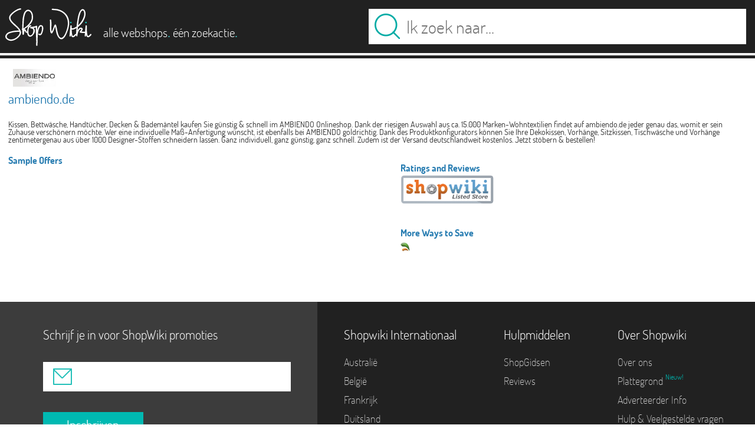

--- FILE ---
content_type: text/html; charset=utf-8
request_url: http://www.shopwiki.nl/s/931164
body_size: 4028
content:
<!DOCTYPE html>
<html lang="en-us" xmlns:fb="http://www.facebook.com/2008/fbml">
  <!--[if IE 9]>
      <html class="ie9" lang="en-us" xmlns:fb="http://www.facebook.com/2008/fbml">
	<![endif]-->
  <head>
    <meta http-equiv="Content-Type" content="text/html; charset=utf-8" />
    <meta name="viewport" content="width=device-width, initial-scale=1.0, maximum-scale=1.0, user-scalable=no" />
    <meta name="HandheldFriendly" content="True" />
    <meta name="MobileOptimized" content="320" />
    <meta name="apple-mobile-web-app-capable" content="yes" />

    <link rel="stylesheet" media="screen" href="/assets/shopwiki-4d437b066abfa84d999b43738d5338b5745e43b2c8039c8a7a71fff05346e4ee.css" />
    <meta name="csrf-param" content="authenticity_token" />
<meta name="csrf-token" content="/ZaQI86EMBhJZIWEn3XDcsv6IdnorGmLgzKe3sgCiAK2m0zY5Dc0S2LvvSTlbJxG05AmHsd1zGN9MMO46QCEtQ==" />
    
    <title id="title">Kissen, Bettwäsche, Handtücher, Decken &amp; Bademäntel kaufen Sie günstig &amp; schnell im AMBIENDO Onlineshop. Dank der riesigen Auswahl aus ca. 15.000 Marken-Wohntextilien findet auf ambiendo.de jeder genau das, womit er sein Zuhause verschönern möchte. Wer eine individuelle Maß-Anfertigung wünscht, ist ebenfalls bei AMBIENDO goldrichtig. Dank des Produktkonfigurators können Sie Ihre Dekokissen, Vorhänge, Sitzkissen, Tischwäsche und Vorhänge zentimetergenau aus über 1000 Designer-Stoffen schneidern lassen. Ganz individuell, ganz günstig, ganz schnell. Zudem ist der Versand deutschlandweit kostenlos. Jetzt stöbern &amp; bestellen! | Find the top brands at your favorite stores - Find it at Shopwiki</title>
    
    <link rel="icon" href='http://www.shopwiki.nl/assets/trans2-f6e9e9edb6f9b0d9eb8e0c33fc20450c8a93a1f4698a4db628f2e489a47ed4ac.ico' />
    <meta property="og:title" content="Kissen, Bettwäsche, Handtücher, Decken &amp; Bademäntel kaufen Sie günstig &amp; schnell im AMBIENDO Onlineshop. Dank der riesigen Auswahl aus ca. 15.000 Marken-Wohntextilien findet auf ambiendo.de jeder genau das, womit er sein Zuhause verschönern möchte. Wer eine individuelle Maß-Anfertigung wünscht, ist ebenfalls bei AMBIENDO goldrichtig. Dank des Produktkonfigurators können Sie Ihre Dekokissen, Vorhänge, Sitzkissen, Tischwäsche und Vorhänge zentimetergenau aus über 1000 Designer-Stoffen schneidern lassen. Ganz individuell, ganz günstig, ganz schnell. Zudem ist der Versand deutschlandweit kostenlos. Jetzt stöbern &amp; bestellen! | Find the top brands at your favorite stores - Find it at Shopwiki"/>
    <meta name="description" content="Shopwiki has thousands of items at ambiendo.de!  Why not find them now?" />
    <meta property="og:description" content="Shopwiki has thousands of items at ambiendo.de!  Why not find them now?"/>
    <meta property="og:type" content="website"/>
    <meta property="og:title" content="ShopWiki"/>
    <meta property="fb:admins" content="158757184467"/>

    <div id="responsive">
      <div class="screen7"></div>
      <div class="screen6"></div>
      <div class="screen5"></div>
      <div class="screen4"></div>
      <div class="screen3"></div>
      <div class="screen2"></div>
      <div class="screen1"></div>               
    </div>
    <div id="productfeed">es</div>
  </head>
  

<body class="en_us storepage  " onload="store_handler(931164)" >
  <header>
  <div id="header-background">
    <div class="header-top">
      <a id="logo_link" href="/">
	<img class="logo-image" src="/assets/shopwiki_logo-630c1d42e999575656418f0410793c2668ed783fd8b762ecdadfaa694d4d919f.svg" alt="Shopwiki logo" />
      </a>
      <a id="tagline_link" href="/">
        <div id="tagline">
          <span class="reg">alle webshops</span><span class="light">.</span>
          <span class="reg">één zoekactie</span><span class="light">.</span>
        </div>
      </a>
      
      <div id="search_box">
	
        <form id="search_form" method="GET" action="">
          <input type="hidden" value="1" name="sb"/>
          <input id="search_button" 
                 class="button home_button_keyup" 
                 type="submit" 
                 tabindex="2" onClick='new_search($("#search_text").val());'
                 value=""></input>
          <!--
	      Use placeholder_data later in jquery to show watermark.
	      Add spaces in case user tries to enter same text.
            -->
          <input id="search_text" 
                 name="q" 
                 class="input home_textbox_keyup en_us" 
                 value="" 
                 placeholder="Ik zoek naar..."
                 tabindex="1" 
                 spellcheck="false" />
        </form>
	
      </div>
    </div>
    <div class="header-horizontal-rule"></div>
    <div class="header-spacer"></div>    
  </div>
</header>

    <!-- Body -->
    <div id="page-contents">
      <div id="productfeedcountry" style="display: none">nl</div>
        <div id="store">

            <div class="store-info-block">
                <h1 id="store_header">
                  <img src="/logos/931164.gif" alt="ambiendo.de"  title="ambiendo.de"><br>ambiendo.de
                </h1>

                <div id="store-info-description">
		  Kissen, Bettwäsche, Handtücher, Decken &amp; Bademäntel kaufen Sie günstig &amp; schnell im AMBIENDO Onlineshop. Dank der riesigen Auswahl aus ca. 15.000 Marken-Wohntextilien findet auf ambiendo.de jeder genau das, womit er sein Zuhause verschönern möchte. Wer eine individuelle Maß-Anfertigung wünscht, ist ebenfalls bei AMBIENDO goldrichtig. Dank des Produktkonfigurators können Sie Ihre Dekokissen, Vorhänge, Sitzkissen, Tischwäsche und Vorhänge zentimetergenau aus über 1000 Designer-Stoffen schneidern lassen. Ganz individuell, ganz günstig, ganz schnell. Zudem ist der Versand deutschlandweit kostenlos. Jetzt stöbern &amp; bestellen!
                </div>
            </div>

            <div class="column left-column">

                <div id="store-page-offers_header">
                    Sample Offers
                </div>
                <div id="store-page-offers"></div>
            </div>

            <div class="column right-column">

                <div id=site_info class="bare-box ">
                    <div class="header"></div>
                    <div class="body">
                        <div class="heading">
                            <div>Ratings and Reviews</div>
                        </div>

                        <div id="store-ratings" class="data">
                            <span class="merchant-status-store-page listed"></span>
                        </div>


                        <div class="heading">
                            <div>More Ways to Save</div>
                        </div>
                        <div id="quicklinks" class="data">

                            <p>
                                <span class="store-page-cf-link"></span>
                            </p>

                        </div>

                    </div>
                </div>
                <div class="footer"></div>
            </div>

        </div>
    </div>


</div>

<!-- Post-Content -->
<div id="hidden-node" style="display: none">
    <!-- Hidden node.  jquery strips events when something is removed from the DOM, so we can put them here for safe keeping  -->
</div>
<div id="footer-container">
    <div id="footer-email">
        <div class="email-prompt">
            <div class="email-prompt-text">
	      Schrijf je in voor ShopWiki promoties
            </div>
            <div class='email-form'>
                <div class="email-status email-good" style="display:none;padding-bottom:10px;color:blue;"></div>
                <div class="email-status email-bad" style="display:none;padding-bottom:10px;color:red;"></div>
                <div class="email-icon"></div>

                <!--
                Use placeholder_data later in jquery to show watermark.
                Add spaces in case user tries to enter same text.
                -->
                <input class="input en_us" 
                       placeholder_data="address@email.com  "
                       spellcheck="false">
                <div class="button-control">
                    <button class="button" type="submit">
                        Inschrijven
                    </button>
                </div>
            </div>
	</div>
    </div>
    <div id="footer-links">
        <div class="footer-sections">
            <section id="international-links" class="en_us">
                <h5>Shopwiki Internationaal</h5>
                <ul>
                    <li>
                        <a rel="nofollow" 
                           href="http://www.shopwiki.com.au">
                            Australië
                        </a>
                    </li>
                    <li>
                        <a rel="nofollow" 
                           href="http://www.shopwiki.be">
                           België
                        </a>
                    </li>
                    <li>
                        <a rel="nofollow" 
                           href="http://www.shopwiki.fr">
                            Frankrijk
                        </a>
                    </li>
                    <li>
                        <a rel="nofollow" 
                           href="http://www.shopwiki.de">
                            Duitsland
                        </a>
                    </li>
                    <li>
                        <a rel="nofollow" 
                           href="http://www.shopwiki.nl">
                            Nederland
                        </a>
                    </li>
                    <li>
                        <a rel="nofollow" 
                           href="http://www.shopwiki.es">
                            Spanje
                        </a>
                    </li>
                    <li>
                        <a rel="nofollow" 
                           href="http://www.shopwiki.co.uk">
                            Verenigd Koninkrijk
                        </a>
                    </li>
		    <li>
                        <a rel="nofollow" 
                           href="http://www.shopwiki.com">
                            Verenigde Staten
                        </a>
                    </li>
                </ul>
            </section>
            <section id="resources-links" class="en_us">
                <h5>Hulpmiddelen</h5>
                <ul>
                    <li>
                        <a href="//content.shopwiki.com/shopping-guide-by-shopwiki/">
                            ShopGidsen
                        </a>
                    </li>
		    <li>
                        <a href="//content.shopwiki.com/category/reviews">
                          Reviews
                        </a>
                    </li>
                </ul>
            </section>
            <section id="about-links" class="en_us">
                <h5>Over Shopwiki</h5>
                <ul>
                    <li>
                        <a href="//content.shopwiki.com/shopwiki-corp-about-us">
                            Over ons
                        </a>
                    </li>
                    <li>
                        <a href="/b/">
                            Plattegrond 
                        </a>
                        <span class="new_feature">Nieuw!</span>
                    </li>
                    <li>
                        <a href="//content.shopwiki.com/merchant-info/">
                            Adverteerder Info
                        </a>
                    </li>
                    <li>
                        <a href="//content.shopwiki.com/shopwiki-faq/">
                            Hulp &amp; Veelgestelde vragen
                        </a>
                    </li>
                    <li>
                        <a href="//content.shopwiki.com/privacy-policy/">
                            Privacy
                        </a>
                    </li>
                    <li>
                        <a href="//content.shopwiki.com/shopping-guide-by-shopwiki/">
                            Gebruikersovereenkomst
                        </a>
                    </li>
                </ul>
            </section>
        </div>
    </div>
</div>    

<div style="display: none;">
    <input type="text" id="color_response" value="" />  
    <input type="text" id="category_response" value="" />
    <input type="text" id="search_response" value="" />
    <input type="text" id="price_response" value="" />
    <input type="text" id="val_max_response" value="" />
    <input type="text" id="merchant_response" value="" />
</div>
<script>
  (function(i,s,o,g,r,a,m){i['GoogleAnalyticsObject']=r;i[r]=i[r]||function(){
  (i[r].q=i[r].q||[]).push(arguments)},i[r].l=1*new Date();a=s.createElement(o),
  m=s.getElementsByTagName(o)[0];a.async=1;a.src=g;m.parentNode.insertBefore(a,m)
  })(window,document,'script','//www.google-analytics.com/analytics.js','ga');

  ga('create', 'UA-124422-7', 'auto');
  ga('send', 'pageview');

</script>


<div class="lightbox" id="clubshopwikilb">
  <div class="email-prompt">
    <div class="email-prompt-text">
      Join <i>Club Shopwiki</i>
      <div class="email-prompt-list">
	<li>New Products</li>
	<li>VIP Deals</li>
	<li>Exclusive Coupons</li>
      </div>
    </div>
    <div class='email-form'>
      <div class="email-status email-bad" style="display:none;padding-bottom:10px;color:red;">Invalid email!</div>
      <div class="email-status email-good" style="display:none;padding-bottom:10px;color:blue;">Thank you for your submission!</div>
      <div class="email-icon"></div>
      <input class="input" type="text"> 
      <div class="button-control">
        <button class="button" type="submit">
          REGISTER
        </button>
      </div>
    </div>
  </div>
</div>
    
<script src="/assets/shopwiki-c238c5be658e7291a96caea36d54fd64bc6f2f69d42d31ea0084377feb83e853.js"></script>
<script>
    $("#footer-email .email-form .button").click(function(){
    var email = $("#footer-email .input").val();
    var re = /^(([^<>()[\]\\.,;:\s@\"]+(\.[^<>()[\]\\.,;:\s@\"]+)*)|(\".+\"))@((\[[0-9]{1,3}\.[0-9]{1,3}\.[0-9]{1,3}\.[0-9]{1,3}\])|(([a-zA-Z\-0-9]+\.)+[a-zA-Z]{2,}))$/;
    if( re.test(email) ){
	$('#footer-email .email-bad').hide();
	$('#footer-email .email-good').show();
	$.post("/api/addEmail", { email: email,
				  "authenticity_token": "M5QiOucOYic8W8HMBhkdlfXIU3YA6oMcpGXspOCyqnV4mf7Bzb1mdBfQ+Wx8AEKh7aJUsS8zJvRaZ7HCwbCmwg=="
				}, jQuery.noop);
    } else {
	$('#footer-email .email-bad').show();
    }
    });
</script>



</body>
</html>

